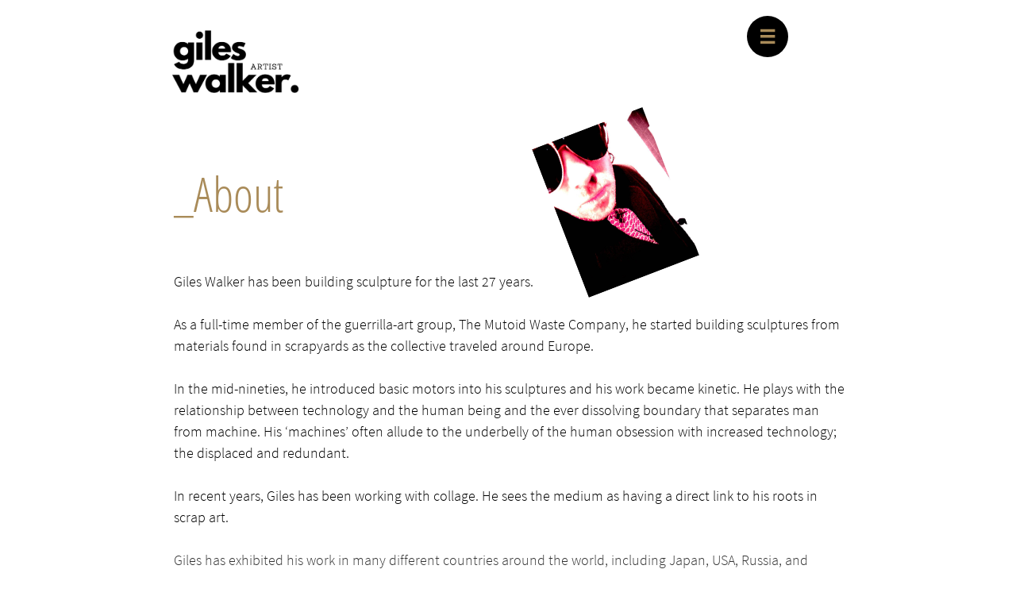

--- FILE ---
content_type: text/html
request_url: https://www.gileswalker.org/about
body_size: 8740
content:
<!DOCTYPE html PUBLIC "-//W3C//DTD XHTML 1.0 Transitional//EN" "http://www.w3.org/TR/xhtml1/DTD/xhtml1-transitional.dtd">
<html xmlns="http://www.w3.org/1999/xhtml">
<head>
<title>GILES WALKER</title>
<meta http-equiv="Content-Type" content="text/html; charset=utf-8"/>
<meta http-equiv="X-UA-Compatible" content="IE=edge">
<meta name="SKYPE_TOOLBAR" content="SKYPE_TOOLBAR_PARSER_COMPATIBLE"/>
<meta name="HandheldFriendly" content="True" />
<meta name="MobileOptimized" content="1024" />
<meta name="viewport" content="width=1024" /> 
<meta id="meta-keywords" name="keywords" content="Giles Walker artist kinetic sculpture



As a full-time member of the guerrilla-art group, The Mutoid Waste Company, he started building sculptures from materials found in scrapyards as they travelled around Europe.

In the mid-nineties he introduced basic motors into his sculptures and his work became kinetic. He plays with the relationship between technology and the human being and the ever dissolving boundary that separates man from machine. His ‘machines’ often allude to the underbelly of the human obsession with increased technology….the displaced and redundant.

In recent years Giles has been working with collage. He sees the medium as having a direct link to his roots in scrap art.

Giles has exhibited his work in many different countries around the world, including Japan, USA, Russia, and Ukraine. His solo shows have involved large kinetic, immersive, installations and have received great acclaim. KEN RUSSEL once wrote a review for The Times declaring:

“Giles Walker is a master sculptor and a genius”

Giles is represented by BLACK RAT GALLERY, London.

He is currently Artist in Residence at RECHT ALS KULTUR, KATE HAMBURGER KOLLEG, BONN UNIVERSITY.

Giles has been asked to exhibit his piece ‘THE LAST SUPPER’ for six months at THE LONDON SCIENCE MUSEUM. The exhibition commences in February 2017.

He is currently working on his next solo show that will be exhibited in 2017. The show will involve three 4m high animatronic figures and play with the concept of three abstract forces, originally created by man, that have now ‘gone rogue’.

SOLO EXHIBITIONS:

2011: The Last Supper . 
          Black Rat Gallery, London

          The Last Supper .
          The Corey Helford Gallery, Los Angeles.

2013: The Last Supper
           Changing Spaces, Cambridge.

           I’m Never Shopping Here Again
           Black Rat Gallery, London

2014:  The Ballon Seller and other Tragedies
            Black Rat Gallery, London


JOINT EXHBITIONS:

ARTIST, KINETIC, SCULPTURE, SCULPTOR"/>
<meta id="meta-description" name="description" content="KINETIC ARTIST"/>
<link rel="alternate" type="application/rss+xml" title="RSS feed" href="/rss.xml"/>

<meta name="twitter:card" content="summary"/>
<meta property="og:image" content="https://storage.googleapis.com/wzsitethumbnails/site-42710469/800x500.jpg"/>
<meta property="og:image:width" content="800"/>
<meta property="og:image:height" content="500"/>

<script type="text/javascript">
var _gaq = undefined; var ga = undefined;
</script>

<script type="text/javascript">
var _fc;window.getInsights=function(a,b){_fc||(_fc=a,a=null),window.AMInsights?(_fc&&(_fc(window.AMInsights),_fc=null),a&&a(window.AMInsights)):(b=b||25,setTimeout(function(){window.getInsights(a,2*b)},b))};
</script>
<script type="text/javascript" src="https://149B4.wpc.azureedge.net/80149B4/insights/t.js?brand=WebsiteBuilder&v=g-202210071010199314" async></script>
<script type="text/javascript">
window.getInsights(function(insights){insights.init('4aac69d6-701f-47d8-b9f0-c78f97f0fc44');});
</script>

<link rel='stylesheet' type='text/css' href='https://components.mywebsitebuilder.com/g-202210071010199314/viewer-website-builder/viewer.css'/>

<script type='text/javascript'>
var PageData = {"baseAddress":"www.gileswalker.org","ServicesBasePath":"","isTablet":false,"siteSettings":{"behanceSocialLinkId":"{\"type\":\"behance\",\"title\":\"Behance\",\"url\":\"https://www.behance.com\"}","doneFirstPublish":"true","dribbbleSocialLinkId":"{\"type\":\"dribbble\",\"title\":\"Dribbble\",\"url\":\"https://www.dribbble.com\"}","enableColumnsGrid":"false","etsySocialLinkId":"{\"type\":\"etsy\",\"title\":\"Etsy\",\"url\":\"https://www.etsy.com\"}","facebookSocialLinkId":"{\"type\":\"facebook\",\"title\":\"Facebook\",\"url\":\"https://facebook.com/facebook\"}","flickrSocialLinkId":"{\"type\":\"flickr\",\"title\":\"Flickr\",\"url\":\"https://www.flickr.com\"}","instagramSocialLinkId":"{\"type\":\"instagram\",\"title\":\"Instagram\",\"url\":\"https://www.instagram.com/gileswalker4\"}","isFirstMobileUse":"true","linkedinSocialLinkId":"{\"type\":\"linkedin\",\"title\":\"LinkedIn\",\"url\":\"https://www.linkedin.com\"}","picasaSocialLinkId":"{\"type\":\"picasa\",\"title\":\"Picasa\",\"url\":\"https://www.picasa.com\"}","pinterestSocialLinkId":"{\"type\":\"pinterest\",\"title\":\"Pinterest\",\"url\":\"https://www.pinterest.com\"}","redditSocialLinkId":"{\"type\":\"reddit\",\"title\":\"Reddit\",\"url\":\"https://www.reddit.com\"}","renrenSocialLinkId":"{\"type\":\"renren\",\"title\":\"Renren\",\"url\":\"https://www.renren.com\"}","showAlwaysColumnsGrid":"false","soundCloudSocialLinkId":"{\"type\":\"soundCloud\",\"title\":\"SoundCloud\",\"url\":\"https://www.soundcloud.com\"}","tripAdvisorSocialLinkId":"{\"type\":\"tripAdvisor\",\"title\":\"Trip Advisor\",\"url\":\"https://www.tripadvisor.com\"}","tumblrSocialLinkId":"{\"type\":\"tumblr\",\"title\":\"Tumblr\",\"url\":\"https://www.tumblr.com\"}","twitterSocialLinkId":"{\"type\":\"twitter\",\"title\":\"Twitter\",\"url\":\"https://twitter.com/websitebuilderhelp\"}","vimeoSocialLinkId":"{\"type\":\"vimeo\",\"title\":\"Vimeo\",\"url\":\"https://www.vimeo.com\"}","vkSocialLinkId":"{\"type\":\"vk\",\"title\":\"VK\",\"url\":\"https://www.vk.com\"}","weiboSocialLinkId":"{\"type\":\"weibo\",\"title\":\"Weibo\",\"url\":\"https://www.weibo.com\"}","youtubeSocialLinkId":"{\"type\":\"youtube\",\"title\":\"Youtube\",\"url\":\"https://www.youtube.com\"}"},"defaultAjaxPageID":"1377175575657","PageNotFound":false};
var Global = {"FacebookAppID":null,"IsMobileView":false,"IsTabletView":false,"IsMobileClient":false,"CloudflareOptions":6,"SiteID":42710469};
var SiteInformation = {"groupId":42710469,"isPublished":false,"limitations":{"video":{"limitation":{"isLimited":true},"dialog":{"isDiscount":false}},"pages":{"limitation":{"isLimited":true},"dialog":{"isDiscount":false}},"ecommerce":{"limitation":{"isLimited":true},"dialog":{"isDiscount":false}},"publish":{"limitation":{"isLimited":true},"dialog":{"isDiscount":false}},"stats":{"limitation":{"isLimited":false},"dialog":{"isDiscount":false}},"storage":{"limitation":{"isLimited":true},"dialog":{"isDiscount":false}},"file":{"limitation":{"isLimited":true},"dialog":{"isDiscount":false}},"premium":{"limitation":{"isLimited":false},"dialog":{"isDiscount":false}},"mobile":{"limitation":{"isLimited":true},"dialog":{"isDiscount":false}},"newSites":{"limitation":{"isLimited":true},"dialog":{"isDiscount":false}},"favicon":{"limitation":{"isLimited":true},"dialog":{"isDiscount":false}},"embedded":{"limitation":{"isLimited":true},"dialog":{"isDiscount":false}},"bannerFeature":{"limitation":{"isLimited":false},"dialog":{"isDiscount":false},"iframeUrl":"https://components.mywebsitebuilder.com/websitebuilder/freebanner.html","iframeHeight":"66px"},"history":{"limitation":{"isLimited":true},"dialog":{"isDiscount":false}},"posts":{"limitation":{"isLimited":true},"dialog":{"isDiscount":false}},"hdvideo":{"limitation":{"isLimited":true},"dialog":{"isDiscount":false}},"totalPages":{"limitation":{"isLimited":true},"dialog":{"isDiscount":false}},"advancedStats":{"limitation":{"isLimited":false},"dialog":{"isDiscount":false}},"form":{"limitation":{"isLimited":true},"dialog":{"isDiscount":false}}},"isPremium":true,"isSaved":false,"siteType":0,"isTemplate":false,"baseVersion":"75147004","isFirstSiteVersion":false,"hasSites":false,"storeInformation":{},"appMarketInformation":{}};
var Settings = {"UserStorageUrlsMap":{"2":"https://wzukusers.blob.core.windows.net/user-{0}/","6":"https://storage.googleapis.com/wzukusers/user-{0}/","61":"https://storage.googleapis.com/wzukusers/user-{0}/","100":"https://storage.googleapis.com/te-hosted-sites/user-{0}/","105":"https://storage.googleapis.com/te-sitey-sites/user-{0}/","103":"https://storage.googleapis.com/te-websitebuilder-sites/user-{0}/","102":"https://storage.googleapis.com/te-sitelio-sites/user-{0}/","106":"https://storage.googleapis.com/te-sitebuilder-sites/user-{0}/"},"WebzaiStorageUrlsMap":{"2":"https://wzuk.blob.core.windows.net/assets/","6":"https://storage.googleapis.com/wzuk/assets/","61":"https://storage.googleapis.com/wzuk/assets/"},"InsightsTrackerUrl":"https://149B4.wpc.azureedge.net/80149B4/insights","GoogleMapsApiKey":"AIzaSyAqaQi9jcubdxfJYHzuhBi4GabaQjRErdg","RecaptchaSiteKey":"6LdgzEMUAAAAAFc-E_zfJj3HppLm1G9_UkairPBB","StaticContentUrl":"https://webzaidev.blob.core.windows.net/","ServiceAddress":"https://editor.websitebuilder.com/","ApplicationRoot":"https://components.mywebsitebuilder.com/g-202210071010199314","Brand":3,"ApplicationDomain":"websitebuilder.com","YoutubeApiKey":"","InstagramClientId":"483843269120637","AppsIframeRoot":"https://components.mywebsitebuilder.com","AppVersion":"g-202210071010199314","DevelopmentMode":"","ServiceEndpoints":{"Store":{"EmbedApi":"https://embed.websitebuilder.com/dist/src/","PublicApi":"https://store-api.websitebuilder.com/v1/"},"Storage":null},"ImageProxy":"https://images.builderservices.io/s/?","DataProxy":"https://data.mywebsitebuilder.com","IsApiPartner":false,"BrandName":"WebsiteBuilder","RaygunSettings":null,"FreeBannerUrl":"https://components.mywebsitebuilder.com/websitebuilder/freebanner.html"};

</script>
<script src='https://components.mywebsitebuilder.com/g-202210071010199314/viewer/viewer.js' type='text/javascript'></script>

<script src='https://storage.googleapis.com/te-websitebuilder-sites/user-21569292/sites/42710469/56f3d525bfd751bSjvsX/01ee905dd621444f816449c1674a11d7.js?1680122469' type='text/javascript'></script>
<script src='https://storage.googleapis.com/te-websitebuilder-sites/user-21569292/sites/42710469/56f3d525bfd751bSjvsX/3b0a43e3bff6421caf818bf3624880a1.js?1680122469' type='text/javascript'></script>
<script src='https://storage.googleapis.com/te-websitebuilder-sites/user-21569292/sites/42710469/56f3d525bfd751bSjvsX/ae22c2caf79d4ccda0ea4f3aa422facc.js?1680122469' type='text/javascript'></script>
<script type='text/javascript'>
var SiteFilesMap = {"page-1377175575657":"https://storage.googleapis.com/te-websitebuilder-sites/user-21569292/sites/42710469/56f3d525bfd751bSjvsX/3b0a43e3bff6421caf818bf3624880a1.js","page-1377175583129":"https://storage.googleapis.com/te-websitebuilder-sites/user-21569292/sites/42710469/56f3d525bfd751bSjvsX/3357e9aa27bf45cbb3aabad1068b2426.js","page-id1458825033544":"https://storage.googleapis.com/te-websitebuilder-sites/user-21569292/sites/42710469/56f3d525bfd751bSjvsX/9618ec1de9e34412b47f10016b6914ff.js","page-id1605010793187":"https://storage.googleapis.com/te-websitebuilder-sites/user-21569292/sites/42710469/56f3d525bfd751bSjvsX/ba065214986b40658e8d2e38b2af09c6.js","page-id1618581790223":"https://storage.googleapis.com/te-websitebuilder-sites/user-21569292/sites/42710469/56f3d525bfd751bSjvsX/c89a1a03b39c45dcb4ac9048fcf15763.js","page-id1618597836189":"https://storage.googleapis.com/te-websitebuilder-sites/user-21569292/sites/42710469/56f3d525bfd751bSjvsX/5f67a7d044de4934a8e277cbc6312e89.js","page-id1618602270444":"https://storage.googleapis.com/te-websitebuilder-sites/user-21569292/sites/42710469/56f3d525bfd751bSjvsX/8ddcc5906f6f47279b46ebd263e384d2.js","page-id1618604854541":"https://storage.googleapis.com/te-websitebuilder-sites/user-21569292/sites/42710469/56f3d525bfd751bSjvsX/d73d734ab75a4634a6a5dca6f4f3f252.js","page-id1618642805030":"https://storage.googleapis.com/te-websitebuilder-sites/user-21569292/sites/42710469/56f3d525bfd751bSjvsX/1ca18e7b1c134ea6a46d9a54e7125a04.js","page-id1618642805105":"https://storage.googleapis.com/te-websitebuilder-sites/user-21569292/sites/42710469/56f3d525bfd751bSjvsX/92c764e7604f4ee48fd41fabae29c8e6.js","page-1377175633709":"https://storage.googleapis.com/te-websitebuilder-sites/user-21569292/sites/42710469/56f3d525bfd751bSjvsX/0911c21e141749f5bb46e66d3220d207.js","page-id1343569893637":"https://storage.googleapis.com/te-websitebuilder-sites/user-21569292/sites/42710469/56f3d525bfd751bSjvsX/effa4f9a7f7f43e994e6f45fba8579ae.js","master-1343569893636":"https://storage.googleapis.com/te-websitebuilder-sites/user-21569292/sites/42710469/56f3d525bfd751bSjvsX/ae22c2caf79d4ccda0ea4f3aa422facc.js","site-structure":"https://storage.googleapis.com/te-websitebuilder-sites/user-21569292/sites/42710469/56f3d525bfd751bSjvsX/01ee905dd621444f816449c1674a11d7.js"};
</script>


<style type="text/css"> #mobile-loading-screen, #desktop-loading-screen{position:absolute;left:0;top:0;right:0;bottom:0;z-index:100000000;background:white url('[data-uri]') center center no-repeat;} body.state-loading-mobile-viewer, body.state-loading-mobile-viewer .page-element, body.state-loading-mobile-viewer #body-element, body.state-loading-desktop-viewer, body.state-loading-desktop-viewer .page-element, body.state-loading-desktop-viewer #body-element{height:100%;width:100%;overflow-y:hidden !important;} </style>
<script type="text/javascript">
var DynamicPageContent = null;
var DBSiteMetaData = { "pagesStructureInformation":{"pagesData":{"id1343569893637":{"metaTags":"","headerCode":"","footerCode":"","tags":[],"id":"id1343569893637","pageID":null,"pid":null,"title":"HOME","name":null,"pageTitle":"Giles Walker kinetic artist /sculptor","description":"Giles Walker kinetic artist sculpture","keyWords":"Giles Walker kinetic artist sculpture","index":1,"isHomePage":true,"shareStyle":true,"useNameASTitle":false,"supportsMobileStates":true,"urlAlias":"","useNameASUrl":false,"useDefaultTitle":false,"masterPageListName":"","masterPageType":"","isSearchEngineDisabled":false,"menu":{"isDesktopDisabled":false,"isMobileDisabled":false}},"1377175575657":{"metaTags":"","headerCode":"","footerCode":"","tags":[],"id":"1377175575657","pageID":null,"pid":null,"title":"ABOUT","name":null,"pageTitle":"GILES WALKER","description":"KINETIC ARTIST","keyWords":"Giles Walker artist kinetic sculpture\n\n\n\nAs a full-time member of the guerrilla-art group, The Mutoid Waste Company, he started building sculptures from materials found in scrapyards as they travelled around Europe.\n\nIn the mid-nineties he introduced basic motors into his sculptures and his work became kinetic. He plays with the relationship between technology and the human being and the ever dissolving boundary that separates man from machine. His ‘machines’ often allude to the underbelly of the human obsession with increased technology….the displaced and redundant.\n\nIn recent years Giles has been working with collage. He sees the medium as having a direct link to his roots in scrap art.\n\nGiles has exhibited his work in many different countries around the world, including Japan, USA, Russia, and Ukraine. His solo shows have involved large kinetic, immersive, installations and have received great acclaim. KEN RUSSEL once wrote a review for The Times declaring:\n\n“Giles Walker is a master sculptor and a genius”\n\nGiles is represented by BLACK RAT GALLERY, London.\n\nHe is currently Artist in Residence at RECHT ALS KULTUR, KATE HAMBURGER KOLLEG, BONN UNIVERSITY.\n\nGiles has been asked to exhibit his piece ‘THE LAST SUPPER’ for six months at THE LONDON SCIENCE MUSEUM. The exhibition commences in February 2017.\n\nHe is currently working on his next solo show that will be exhibited in 2017. The show will involve three 4m high animatronic figures and play with the concept of three abstract forces, originally created by man, that have now ‘gone rogue’.\n\nSOLO EXHIBITIONS:\n\n2011: The Last Supper . \n          Black Rat Gallery, London\n\n          The Last Supper .\n          The Corey Helford Gallery, Los Angeles.\n\n2013: The Last Supper\n           Changing Spaces, Cambridge.\n\n           I’m Never Shopping Here Again\n           Black Rat Gallery, London\n\n2014:  The Ballon Seller and other Tragedies\n            Black Rat Gallery, London\n\n\nJOINT EXHBITIONS:\n\nARTIST, KINETIC, SCULPTURE, SCULPTOR","index":2,"isHomePage":false,"shareStyle":true,"useNameASTitle":true,"supportsMobileStates":true,"urlAlias":"about","useNameASUrl":false,"useDefaultTitle":false,"masterPageListName":"","masterPageType":"","isSearchEngineDisabled":false},"1377175583129":{"metaTags":"","headerCode":"","footerCode":"","tags":[],"id":"1377175583129","pageID":null,"pid":null,"title":"THE LAST SUPPER","name":null,"pageTitle":"","description":"default description","keyWords":"The Last Supper Giles Walker artist kinetic sculpture","index":8,"isHomePage":false,"shareStyle":true,"useNameASTitle":true,"supportsMobileStates":true,"urlAlias":"the-last-supper","useNameASUrl":false,"useDefaultTitle":false,"masterPageListName":"","masterPageType":"","isSearchEngineDisabled":false},"1377175633709":{"metaTags":"","headerCode":"","footerCode":"","tags":[],"id":"1377175633709","pageID":null,"pid":null,"title":"CONTACT","name":null,"pageTitle":"","description":"default description","keyWords":"Giles Walker artist kinetic sculpture contact","index":10,"isHomePage":false,"shareStyle":true,"useNameASTitle":false,"supportsMobileStates":true,"urlAlias":"contact","useNameASUrl":false,"useDefaultTitle":false,"masterPageListName":"","masterPageType":"","isSearchEngineDisabled":false},"id1458825033544":{"metaTags":"","headerCode":"","footerCode":"","tags":[],"id":"id1458825033544","pageID":null,"pid":null,"title":"WORK","name":null,"pageTitle":"Home","description":"","keyWords":"Giles Walker artist kinetic sculpture","index":3,"isHomePage":false,"shareStyle":true,"useNameASTitle":false,"supportsMobileStates":true,"urlAlias":"home","useNameASUrl":false,"useDefaultTitle":false,"masterPageListName":"","masterPageType":"","isSearchEngineDisabled":false,"menu":{"isDesktopDisabled":false}},"id1605010793187":{"metaTags":"","headerCode":"","footerCode":"","tags":[],"id":"id1605010793187","pageID":null,"pid":null,"title":"MONSTER","name":null,"pageTitle":"","description":"","keyWords":"","index":7,"isHomePage":false,"shareStyle":false,"useNameASTitle":false,"supportsMobileStates":true,"urlAlias":"monster","useNameASUrl":true,"useDefaultTitle":false,"masterPageListName":"","masterPageType":"","isSearchEngineDisabled":false},"id1618581790223":{"metaTags":"","headerCode":"","footerCode":"","tags":[],"id":"id1618581790223","pageID":null,"pid":null,"title":"MUTOID WASTE","name":null,"pageTitle":"","description":"","keyWords":"","index":9,"isHomePage":false,"shareStyle":false,"useNameASTitle":false,"supportsMobileStates":true,"urlAlias":"mutoid-waste","useNameASUrl":true,"useDefaultTitle":false,"masterPageListName":"","masterPageType":"","isSearchEngineDisabled":false},"id1618597836189":{"metaTags":"","headerCode":"","footerCode":"","tags":[],"id":"id1618597836189","pageID":null,"pid":null,"title":"Collage","name":null,"pageTitle":"","description":"","keyWords":"","index":6,"isHomePage":false,"shareStyle":false,"useNameASTitle":false,"supportsMobileStates":true,"urlAlias":"collage","useNameASUrl":true,"useDefaultTitle":false,"masterPageListName":"","masterPageType":"","isSearchEngineDisabled":false,"menu":{"isDesktopDisabled":false,"isMobileDisabled":false}},"id1618602270444":{"metaTags":"","headerCode":"","footerCode":"","tags":[],"id":"id1618602270444","pageID":null,"pid":null,"title":"Sculpture","name":null,"pageTitle":"","description":"","keyWords":"","index":5,"isHomePage":false,"shareStyle":false,"useNameASTitle":false,"supportsMobileStates":true,"urlAlias":"sculpture","useNameASUrl":true,"useDefaultTitle":false,"masterPageListName":"","masterPageType":"","isSearchEngineDisabled":false,"menu":{"isDesktopDisabled":false,"isMobileDisabled":false}},"id1618604854541":{"metaTags":"","headerCode":"","footerCode":"","tags":[],"id":"id1618604854541","pageID":null,"pid":null,"title":"Kinetic Sculpture","name":null,"pageTitle":"","description":"","keyWords":"","index":4,"isHomePage":false,"shareStyle":false,"useNameASTitle":false,"supportsMobileStates":true,"urlAlias":"kinetic-sculpture","useNameASUrl":true,"useDefaultTitle":false,"masterPageListName":"","masterPageType":"","isSearchEngineDisabled":false,"menu":{"isDesktopDisabled":false,"isMobileDisabled":false}},"id1618642805030":{"metaTags":"","headerCode":"","footerCode":"","tags":[],"id":"id1618642805030","pageID":null,"pid":null,"title":"Post Page","name":null,"pageTitle":"","description":"","keyWords":"","isHomePage":false,"shareStyle":false,"useNameASTitle":false,"supportsMobileStates":true,"urlAlias":"post-page","useNameASUrl":true,"useDefaultTitle":false,"masterPageListName":"","pageListName":"LocalBlog","masterPageType":"","isSearchEngineDisabled":false},"id1618642805105":{"metaTags":"","headerCode":"","footerCode":"","tags":[],"id":"id1618642805105","pageID":null,"pid":null,"title":"NEWS","name":null,"pageTitle":"","description":"","keyWords":"","index":11,"isHomePage":false,"shareStyle":false,"useNameASTitle":false,"supportsMobileStates":true,"urlAlias":"news","useNameASUrl":true,"useDefaultTitle":false,"masterPageListName":"LocalBlog","masterPageType":"","isSearchEngineDisabled":false}},"pagesHierarchies": {"id1458825033544":["id1618597836189","id1618602270444","id1618604854541"],"id1618642805105":["id1618642805030"]}},"siteStructureInformation":{"masterPages": {"1343569893636":{"pagesIDs":["id1343569893637","1377175575657","1377175583129","1377175633709","id1458825033544","id1605010793187","id1618581790223","id1618597836189","id1618602270444","id1618604854541","id1618642805030","id1618642805105"]}},"listsInformation": {"LocalBlog":{"defaultDynamicPageId":"id1618642805030","listType":null,"listId":14817970,"listName":"LocalBlog","remoteDataSource":null,"isTemplate":false,"hasAppMarketStore":false,"hasShownMigrationMessage":false,"connectedListPage":"id1618642805105","connectedDynamicPages":["id1618642805030"],"isVisible":false,"hasAnyCatsVariantsOrStock":false,"isOnePageList":false}}} };
var TemporaryImages = [];
Viewer.initialize();
</script>
</head>
<body class="state-loading-desktop-viewer">
<div id="desktop-loading-screen"></div>


<div id="body-element"></div>

</body>
</html>

